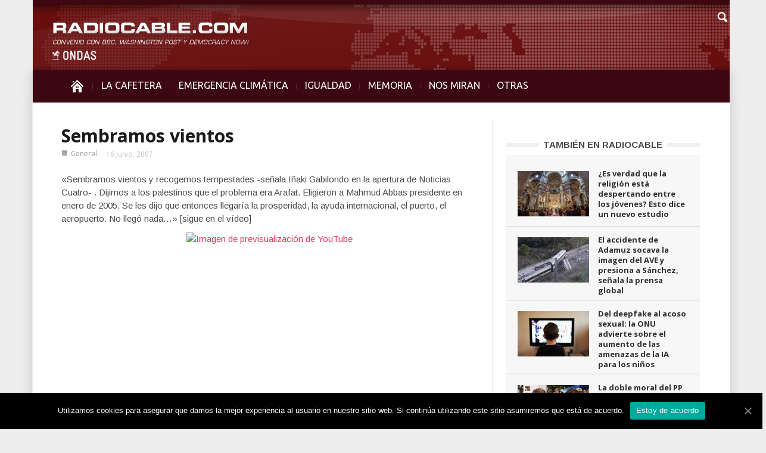

--- FILE ---
content_type: text/html; charset=UTF-8
request_url: https://www.radiocable.com/sembramos-vientos.html
body_size: 7954
content:
<!DOCTYPE html>
<!--[if lt IE 7]> <html class="no-js ie6 oldie" lang="en"> <![endif]-->
<!--[if IE 7]>    <html class="no-js ie7 oldie" lang="en"> <![endif]-->
<!--[if IE 8]>    <html class="no-js ie8 oldie" lang="en"> <![endif]-->
<!--[if IE 9]>    <html class="no-js ie9 oldie" lang="en"> <![endif]-->
<!--[if gt IE 8]><!--> <html class="no-js" lang="es-ES"> <!--<![endif]-->
<head>
    <title>Sembramos vientos | Radiocable.com</title>
    <meta charset="UTF-8" />
    <meta http-equiv="Content-Type" content="text/html; charset=UTF-8">
    <meta name="viewport" content="width=device-width, initial-scale=1.0">
    <link rel="pingback" href="https://www.radiocable.com/xmlrpc.php" />


    
<!-- All in One SEO Pack 2.4.4.1 by Michael Torbert of Semper Fi Web Design[389,430] -->
<meta name="description"  content="&quot;Sembramos vientos y recogemos tempestades -señala Iñaki Gabilondo en la apertura de Noticias Cuatro- . Dijimos a los palestinos que el problema era Arafat. Eligieron a Mahmud Abbas presidente en enero de 2005. Se les dijo que entonces llegaría la prosperidad, la ayuda internacional, el puerto, el aeropuerto... No" />

<meta property="og:title" content="Sembramos vientos | Radiocable.com" />
<meta property="og:type" content="article" />
<meta property="og:url" content="https://www.radiocable.com/sembramos-vientos.html" />
<meta property="og:site_name" content="Radiocable.com - Radio por Internet - La Cafetera" />
<meta property="og:description" content="&quot;Sembramos vientos y recogemos tempestades -señala Iñaki Gabilondo en la apertura de Noticias Cuatro- . Dijimos a los palestinos que el problema era Arafat. Eligieron a Mahmud Abbas presidente en enero de 2005. Se les dijo que entonces llegaría la prosperidad, la ayuda internacional, el puerto, el aeropuerto... No llegó nada..&quot;" />
<meta property="article:published_time" content="2007-06-16T11:40:34Z" />
<meta property="article:modified_time" content="2007-06-18T21:58:24Z" />
<meta name="twitter:card" content="summary" />
<meta name="twitter:title" content="Sembramos vientos | Radiocable.com" />
<meta name="twitter:description" content="&quot;Sembramos vientos y recogemos tempestades -señala Iñaki Gabilondo en la apertura de Noticias Cuatro- . Dijimos a los palestinos que el problema era Arafat. Eligieron a Mahmud Abbas presidente en enero de 2005. Se les dijo que entonces llegaría la prosperidad, la ayuda internacional, el puerto, el aeropuerto... No llegó nada..&quot;" />
<!-- /all in one seo pack -->
<link rel="alternate" type="application/rss+xml" title="Radiocable.com &raquo; Feed" href="https://www.radiocable.com/feed" />
<link rel="alternate" type="application/rss+xml" title="Radiocable.com &raquo; RSS de los comentarios" href="https://www.radiocable.com/comments/feed" />
<link rel="alternate" type="application/rss+xml" title="Radiocable.com &raquo; Sembramos vientos RSS de los comentarios" href="https://www.radiocable.com/sembramos-vientos.html/feed" />
<link rel='stylesheet' id='google-font-rest-css'  href='https://fonts.googleapis.com/css?family=Open+Sans%3A300%2C400%2C600%2C700%7CArimo%3A400%2C700%2C400italic%2C700italic%7CUbuntu%3A300%2C400%2C500%2C700%2C300italic%2C400italic%2C500italic%2C700italic%7COswald%3A400%2C300%2C700&#038;ver=4.1.41' type='text/css' media='all' />
<link rel='stylesheet' id='js_composer_front-css'  href='https://www.radiocable.com/wp-content/themes/Radiocable-1-9/wpbakery/js_composer/assets/css/js_composer_front.css?ver=3.6.8' type='text/css' media='screen' />
<link rel='stylesheet' id='td-bootstrap-css'  href='https://www.radiocable.com/wp-content/themes/Radiocable-1-9/external/td-bootstrap.css?ver=1.9' type='text/css' media='all' />
<link rel='stylesheet' id='td-theme-css'  href='https://www.radiocable.com/wp-content/themes/Radiocable-1-9/style.css?ver=1.9' type='text/css' media='all' />
<link rel='stylesheet' id='cookie-notice-front-css'  href='https://www.radiocable.com/wp-content/plugins/cookie-notice/css/front.min.css?ver=4.1.41' type='text/css' media='all' />
<link rel='stylesheet' id='ditty-news-ticker-font-css'  href='https://www.radiocable.com/wp-content/plugins/ditty-news-ticker/assets/fontastic/styles.css?ver=2.0.14' type='text/css' media='all' />
<link rel='stylesheet' id='ditty-news-ticker-css'  href='https://www.radiocable.com/wp-content/plugins/ditty-news-ticker/assets/css/style.css?ver=2.0.14' type='text/css' media='all' />
<link rel='stylesheet' id='super-rss-reader-css-css'  href='https://www.radiocable.com/wp-content/plugins/super-rss-reader-iberia/public/srr-css.css?ver=4.1.41' type='text/css' media='all' />
<link rel='stylesheet' id='tab-shortcode-css'  href='https://www.radiocable.com/wp-content/plugins/tabs-shortcode/tab.min.css?ver=4.1.41' type='text/css' media='all' />
<link rel='stylesheet' id='podpress_frontend_styles-css'  href='https://www.radiocable.com/wp-content/plugins/podpress/style/podpress.css?ver=4.1.41' type='text/css' media='all' />
<script type="text/javascript">
//<![CDATA[
var podpressL10 = {
	openblogagain : 'back to:',
	theblog : 'the blog',
	close : 'close',
	playbutton : 'Play &gt;'
}
//]]>
</script>
<script type="text/javascript" src="https://www.radiocable.com/wp-content/plugins/podpress/players/1pixelout/1pixelout_audio-player.js"></script>
<script type="text/javascript">//<![CDATA[
	var podPressPlayerFile = "1pixelout_player.swf";
	var podPressPopupPlayerOpt = new Object();
	podPressPopupPlayerOpt["lefticon"] = "666666";
	podPressPopupPlayerOpt["leftbg"] = "EEEEEE";
	podPressPopupPlayerOpt["volslider"] = "666666";
	podPressPopupPlayerOpt["voltrack"] = "FFFFFF";
	podPressPopupPlayerOpt["text"] = "666666";
	podPressPopupPlayerOpt["tracker"] = "DDDDDD";
	podPressPopupPlayerOpt["slider"] = "666666";
	podPressPopupPlayerOpt["loader"] = "9FFFB8";
	podPressPopupPlayerOpt["track"] = "FFFFFF";
	podPressPopupPlayerOpt["border"] = "666666";
	podPressPopupPlayerOpt["bg"] = "F8F8F8";
	podPressPopupPlayerOpt["skip"] = "666666";
	podPressPopupPlayerOpt["righticon"] = "666666";
	podPressPopupPlayerOpt["righticonhover"] = "FFFFFF";
	podPressPopupPlayerOpt["rightbg"] = "CCCCCC";
	podPressPopupPlayerOpt["rightbghover"] = "999999";
	podPressPopupPlayerOpt["initialvolume"] = "70";
	podPressPopupPlayerOpt["buffer"] = "5";
	podPressPopupPlayerOpt["checkpolicy"] = "no";
	podPressPopupPlayerOpt["remaining"] = "no";
	podPressPopupPlayerOpt["animation"] = "yes";
	podpressAudioPlayer.setup("https://www.radiocable.com/wp-content/plugins/podpress/players/1pixelout/" + podPressPlayerFile, {lefticon:"666666", leftbg:"EEEEEE", volslider:"666666", voltrack:"FFFFFF", text:"666666", tracker:"DDDDDD", slider:"666666", loader:"9FFFB8", track:"FFFFFF", border:"666666", bg:"F8F8F8", skip:"666666", righticon:"666666", righticonhover:"FFFFFF", rightbg:"CCCCCC", rightbghover:"999999", initialvolume:"70", buffer:"5", checkpolicy:"no", remaining:"no", animation:"yes",  pagebg:"FFFFFF", transparentpagebg:"yes", encode: "no"} );
//]]></script>
<script type="text/javascript">//<![CDATA[
var podPressBlogURL = "https://www.radiocable.com/";
var podPressBackendURL = "https://www.radiocable.com/wp-content/plugins/podpress/";
var podPressDefaultPreviewImage = "https://www.radiocable.com/wp-content/plugins/podpress/images/vpreview_center.png";
var podPressMP3PlayerWrapper = false;
var podPress_cortado_signed = false;
var podPressOverwriteTitleandArtist = false;
var podPressHTML5 = false;
var podPressHTML5_showplayersdirectly = false;
var podPressText_PlayNow = "Play Now";
var podPressText_HidePlayer = "Hide Player";
//]]></script>
<script type='text/javascript' src='https://www.radiocable.com/wp-includes/js/jquery/jquery.js?ver=1.11.1'></script>
<script type='text/javascript' src='https://www.radiocable.com/wp-includes/js/jquery/jquery-migrate.min.js?ver=1.2.1'></script>
<script type='text/javascript' src='https://www.radiocable.com/wp-content/themes/Radiocable-1-9/js/site.js?ver=1'></script>
<script type='text/javascript' src='https://www.radiocable.com/wp-content/themes/Radiocable-1-9/js/external.js?ver=1'></script>
<script type='text/javascript'>
/* <![CDATA[ */
var cnArgs = {"ajaxUrl":"https:\/\/www.radiocable.com\/wp-admin\/admin-ajax.php","nonce":"a9cc9eb8e7","hideEffect":"fade","position":"bottom","onScroll":"0","onScrollOffset":"100","onClick":"0","cookieName":"cookie_notice_accepted","cookieTime":"2592000","cookieTimeRejected":"2592000","cookiePath":"\/","cookieDomain":"","redirection":"0","cache":"0","refuse":"0","revokeCookies":"0","revokeCookiesOpt":"automatic","secure":"1","coronabarActive":"0"};
/* ]]> */
</script>
<script type='text/javascript' src='https://www.radiocable.com/wp-content/plugins/cookie-notice/js/front.min.js?ver=1.3.2'></script>
<script type='text/javascript' src='https://www.radiocable.com/wp-content/plugins/super-rss-reader-iberia/public/srr-js.js?ver=4.1.41'></script>
<script type='text/javascript' src='https://www.radiocable.com/wp-content/plugins/super-rss-reader/public/js/jquery.easy-ticker.min.js?ver=2.5'></script>
<script type='text/javascript' src='https://www.radiocable.com/wp-content/plugins/podpress/js/podpress.js?ver=4.1.41'></script>
<link rel="EditURI" type="application/rsd+xml" title="RSD" href="https://www.radiocable.com/xmlrpc.php?rsd" />
<link rel="wlwmanifest" type="application/wlwmanifest+xml" href="https://www.radiocable.com/wp-includes/wlwmanifest.xml" /> 
<meta name="generator" content="WordPress 4.1.41" />
<link rel='canonical' href='https://www.radiocable.com/sembramos-vientos.html' />
<link rel='shortlink' href='https://www.radiocable.com/?p=926' />
<style></style>                    <style type="text/css">
            @media screen {
              .printfriendly {
                position: relative;
              	z-index: 1000;
                margin: 0px 0px 0px 0px;
              }
              .printfriendly a, .printfriendly a:link, .printfriendly a:visited, .printfriendly a:hover, .printfriendly a:active {
                font-weight: 600;
                cursor: pointer;
                text-decoration: none;
                border: none;
                -webkit-box-shadow: none;
                -moz-box-shadow: none;
                box-shadow: none;
                outline:none;
                font-size: 10px;
                color: #919191;
              }
              .printfriendly.pf-alignleft {float: left}.printfriendly.pf-alignright {float: right}.printfriendly.pf-aligncenter {display: flex;align-items: center;justify-content: center;}
            }

            @media print {
              .printfriendly {display: none}
            }
          </style>
                  <script>var td_ajax_url="https://www.radiocable.com/wp-admin/admin-ajax.php";</script>
<!-- Style rendered by theme -->

<style>
    .td-custom-background {
        background-color: #eeedee;
    }

    
	.td-header-line, .td-menu-wrap, .td-triangle-left-wrap, .td-triangle-right-wrap, .td-rating-bar-wrap div, .sf-menu ul a:hover, .sf-menu ul .sfHover > a, .sf-menu ul .current-menu-ancestor > a, .sf-menu ul .current-menu-item > a, .td-footer-line, .ui-tabs-nav .ui-tabs-active a, .td-menu-style-2-line, .td-menu-style-2 {
		background-color: #3d0812;
    }
	
	.td-footer-line {
		border-color: #3d0812;
    }
	
	body .ui-tabs-nav .ui-tabs-active a {
	    background-color: #3d0812 !important;
    }




    
	.td-menu-wrap, .td-triangle-left-wrap, .td-triangle-right-wrap,  .td-menu-style-2-line {
        border-bottom: 3px solid #3d0812;
    }



    
	.sf-menu > li:before {
        background-color: #5b2630;
    }

    
    .td-triangle-left {
      border-color: transparent #150000 transparent transparent;
    }

    .td-triangle-right {
        border-color: #150000 transparent transparent transparent;
    }
	
	
	a {
		color: #3d0812;
    }
    .cur-sub-cat {
      color:#3d0812 !important;
    }

	
	
	a:hover {
		color: #7f1515;
    }
</style>


<!-- Vipers Video Quicktags v6.6.0 | https://www.viper007bond.com/wordpress-plugins/vipers-video-quicktags/ -->
<style type="text/css">
.vvqbox { display: block; max-width: 100%; visibility: visible !important; margin: 10px auto; } .vvqbox img { max-width: 100%; height: 100%; } .vvqbox object { max-width: 100%; } 
</style>
<script type="text/javascript">
// <![CDATA[
	var vvqflashvars = {};
	var vvqparams = { wmode: "opaque", allowfullscreen: "true", allowscriptaccess: "always" };
	var vvqattributes = {};
	var vvqexpressinstall = "https://www.radiocable.com/wp-content/plugins/vipers-video-quicktags/resources/expressinstall.swf";
// ]]>
</script>
<style type="text/css" id="custom-background-css">
body.custom-background { background-color: #eeedee; }
</style>

</head>

<body class="single single-post postid-926 single-format-standard cookies-not-set sembramos-vientos td-custom-background wpb-js-composer js-comp-ver-3.6.8 vc_responsive">

        <!-- top line -->
        <div class="container td-header-line">
            <div class="row">
                <div class="span12"></div>
            </div>
        </div>
    
<!-- logo and ad -->
<div class="container header-wrap td-header-wrap-4">
    <div class="row">
        <div class="span12">
            <div class="textwidget widget-text"><a href="https://www.radiocable.com/"><div class="logo"></div></a></div>        </div>
    </div>
</div><!-- menu -->
<div class="td-menu-placeholder">
    <div class="container td-menu-wrap">
        <div class="td-triangle-left-wrap">
            <div class="td-triangle-left"></div>
        </div>

        <div class="td-triangle-right-wrap">
            <div class="td-triangle-right"></div>
        </div>
        <div class="row-fluid">
            <div class="span11" id="td-top-menu">
                <div class="menu-menucabecera-secciones-container"><ul id="menu-menucabecera-secciones" class="sf-menu"><li id="menu-item-11252" class="menu-item menu-item-type-custom menu-item-object-custom menu-item-home menu-item-first menu-item-11252"><a href="https://www.radiocable.com/"><span class="menu_icon td-sp td-sp-ico-home"></span><span class="menu_hidden">INICIO</span></a></li>
<li id="menu-item-14310" class="menu-item menu-item-type-taxonomy menu-item-object-category menu-item-14310"><a href="https://www.radiocable.com/secciones/lacafetera">LA CAFETERA</a></li>
<li id="menu-item-54194" class="menu-item menu-item-type-taxonomy menu-item-object-category menu-item-54194"><a href="https://www.radiocable.com/secciones/ecologia">EMERGENCIA CLIMÁTICA</a></li>
<li id="menu-item-54195" class="menu-item menu-item-type-taxonomy menu-item-object-category menu-item-54195"><a href="https://www.radiocable.com/secciones/igualdad">IGUALDAD</a></li>
<li id="menu-item-51488" class="menu-item menu-item-type-taxonomy menu-item-object-category menu-item-51488"><a href="https://www.radiocable.com/secciones/memoria">MEMORIA</a></li>
<li id="menu-item-11256" class="menu-item menu-item-type-taxonomy menu-item-object-category menu-item-11256"><a href="https://www.radiocable.com/secciones/global">NOS MIRAN</a></li>
<li id="menu-item-11258" class="menu-item menu-item-type-custom menu-item-object-custom menu-item-has-children menu-item-11258"><a href="#">OTRAS<div class="sub_menu_arrow"></div></a>
<ul class="sub-menu">
	<li id="menu-item-11264" class="menu-item menu-item-type-taxonomy menu-item-object-category menu-item-11264"><a href="https://www.radiocable.com/secciones/solidaridad">SOLIDARIDAD</a></li>
	<li id="menu-item-11255" class="menu-item menu-item-type-taxonomy menu-item-object-category menu-item-11255"><a href="https://www.radiocable.com/secciones/corresponsales">CORRESPONSALES</a></li>
	<li id="menu-item-51487" class="menu-item menu-item-type-taxonomy menu-item-object-category menu-item-51487"><a href="https://www.radiocable.com/secciones/ciencia">CIENCIA</a></li>
	<li id="menu-item-54197" class="menu-item menu-item-type-taxonomy menu-item-object-category menu-item-54197"><a href="https://www.radiocable.com/secciones/actualidad">ACTUALIDAD</a></li>
	<li id="menu-item-11259" class="menu-item menu-item-type-taxonomy menu-item-object-category menu-item-11259"><a href="https://www.radiocable.com/secciones/focus-group">FOCUS GROUP</a></li>
	<li id="menu-item-11260" class="menu-item menu-item-type-taxonomy menu-item-object-category menu-item-11260"><a href="https://www.radiocable.com/secciones/tecnologia">TECNOLOGIA</a></li>
	<li id="menu-item-51490" class="menu-item menu-item-type-taxonomy menu-item-object-category menu-item-51490"><a href="https://www.radiocable.com/secciones/periodismo">PERIODISMO</a></li>
	<li id="menu-item-11254" class="menu-item menu-item-type-taxonomy menu-item-object-category menu-item-11254"><a href="https://www.radiocable.com/secciones/blog">BLOG</a></li>
</ul>
</li>
</ul></div>            </div>
            <div class="span1" id="td-top-search">
                <!-- Search -->
                <div class="header-search-wrap">
                    <div class="dropdown header-search">
                        <a id="search-button" href="#" role="button" class="dropdown-toggle needsclick" data-toggle="dropdown"><span class="td-sp td-sp-ico-search"></span></a>
                        <div class="dropdown-menu" aria-labelledby="search-button">
                            <form role="search" method="get" id="searchform" action="https://www.radiocable.com/">
                                <input name="s" class="span2" id="td-header-search" size="16" type="text" placeholder="Buscar..."/>
                            </form>
                        </div>
                    </div>
                </div>
            </div>
        </div> <!-- /.row-fluid -->
    </div> <!-- /.td-menu-wrap -->
</div> <!-- /.td-menu-placeholder -->
<div class="container tick">
<div id="mtphr-dnt-22741" class="mtphr-dnt mtphr-dnt-22741 mtphr-dnt-default mtphr-dnt-scroll mtphr-dnt-scroll-left"><div class="mtphr-dnt-wrapper mtphr-dnt-clearfix"><div class="mtphr-dnt-tick-container"><div class="mtphr-dnt-tick-contents"></div></div></div></div></div>





        <div class="container td-page-wrap">
            <div class="row">
                <div class="span12">
                    <div class="td-grid-wrap">
                        <div class="container-fluid">
                            <div class="row-fluid ">
                    <div class="span8 column_container">
                
        <!-- .post -->

		<article id="post-926" class="post-926 post type-post status-publish format-standard hentry category-general" itemscope itemtype="http://schema.org/Article">
            <header>


                <h1 itemprop="name" class="entry-title"><a itemprop="url" href="https://www.radiocable.com/sembramos-vientos.html" rel="bookmark" title="Sembramos vientos">Sembramos vientos</a></h1>                <div class="td-post-meta">
                    <ul class="td-category"><li class="entry-category"><span >■</span><a href="https://www.radiocable.com/secciones/general">General</a></li></ul><div class="td-clear-author"></div><div class="entry-author-date author"><time  itemprop="dateCreated" class="entry-date updated" datetime="2007-06-16T11:40:34+00:00" >16 junio, 2007</time></div><meta itemprop="interactionCount" content="UserComments:0"/><meta itemprop="dateCreated" content="16 junio, 2007"/>                </div>
            </header>
            <div class="pf-content"><p>«Sembramos vientos y recogemos tempestades -señala Iñaki Gabilondo en la apertura de Noticias Cuatro- . Dijimos a los palestinos que el problema era Arafat. Eligieron a Mahmud Abbas presidente en enero de 2005. Se les dijo que entonces llegaría la prosperidad, la ayuda internacional, el puerto, el aeropuerto. No llegó nada&#8230;» [sigue en el vídeo]</p>
<p align="center"><span class="vvqbox vvqyoutube" style="width:700px;height:480px;"><span id="vvq-926-youtube-1"><a href="https://www.youtube.com/watch?v=6XyLS6I32po"><img src="https://img.youtube.com/vi/6XyLS6I32po/0.jpg" alt="Imagen de previsualización de YouTube" /></a></span></span></p>
<div class="printfriendly pf-alignright"><a href="#" rel="nofollow" onclick="window.print(); return false;" title="Printer Friendly, PDF & Email"><img style="border:none;-webkit-box-shadow:none; -moz-box-shadow: none; box-shadow:none; padding:0; margin:0" src="https://cdn.printfriendly.com/buttons/printfriendly-pdf-email-button-md.png" alt="Print Friendly, PDF & Email" /></a></div></div>            <footer class="clearfix">
                <div class="clearfix"></div><div class="wpb_row row-fluid next-prev"><div class="span6 prev-post"><div><img width="5" class="td_retina" src="https://www.radiocable.com/wp-content/themes/Radiocable-1-9/images/icons/similar-left.png" alt=""/>Artículo previo</div><a href="https://www.radiocable.com/programa-convierte-fotos-en-entornos-3d986.html">Un programa convierte fotos en entornos 3D</a></div><div class="span6 next-post"><div>Siguiente artículo<img width="5" class="td_retina" src="https://www.radiocable.com/wp-content/themes/Radiocable-1-9/images/icons/similar-right.png" alt=""/></div><a href="https://www.radiocable.com/una-serie-sobre-la-vida-diaria-de-tres-iraquies.html">Una serie sobre la vida diaria de tres iraquíes</a></div></div>            </footer>
        </article> <!-- /.post -->
                            <div class="comments" id="comments">
                                                                                		                                            </div> <!-- /.content -->
                    
     
            </div>
			<div class="span4 linea-izq column_container">
                <aside class="widget widget_text enhanced-text-widget"><div class="textwidget widget-text"></div></aside><script>var block_697e82bcde16b = new td_block();
block_697e82bcde16b.id = "697e82bcde16b";
block_697e82bcde16b.atts = '{"category_id":"5","category_ids":"5","tag_slug":"","limit":"5","sort":"","custom_title":"TAMBI\u00c9N EN RADIOCABLE","custom_url":"","hide_title":"","show_child_cat":"","sub_cat_ajax":"","ajax_pagination":"","widget_logic":"!is_category('lacafetera')"}';
block_697e82bcde16b.td_cur_cat = "5";
block_697e82bcde16b.td_column_number = "1";
block_697e82bcde16b.block_type = "5";
block_697e82bcde16b.post_count = "5";
block_697e82bcde16b.found_posts = "15437";
block_697e82bcde16b.max_num_pages = "3088";
td_blocks.push(block_697e82bcde16b);
</script><div class="td_block_wrap td_block5"><h4 class="block-title"><a href="https://www.radiocable.com/secciones/actualidad">TAMBIÉN EN RADIOCABLE</a></h4><div id=697e82bcde16b class="td_block_inner"><div class="td_mod4 td_mod_wrap" itemscope itemtype="http://schema.org/Article"><div class="thumb-wrap"><a  href="https://www.radiocable.com/es-verdad-que-esta-despertando-la-religion-entre-los-jovenes-esto-dice-un-nuevo-estudio.html" rel="bookmark" title="¿Es verdad que la religión está despertando entre los jóvenes? Esto dice un nuevo estudio"><img width="120" height="76" itemprop="image" class="entry-thumb" src="https://www.radiocable.com/imagenes/boda-iglesia-120x76.jpg" alt="" title="¿Es verdad que la religión está despertando entre los jóvenes? Esto dice un nuevo estudio"/></a></div><div class="item-details"><h3 itemprop="name" class="entry-title"><a itemprop="url" href="https://www.radiocable.com/es-verdad-que-esta-despertando-la-religion-entre-los-jovenes-esto-dice-un-nuevo-estudio.html" rel="bookmark" title="¿Es verdad que la religión está despertando entre los jóvenes? Esto dice un nuevo estudio">¿Es verdad que la religión está despertando entre los jóvenes? Esto dice un nuevo estudio</a></h3><div class="entry-author-date author"><time  itemprop="dateCreated" class="entry-date updated" datetime="2026-01-30T18:37:57+00:00" >30 enero, 2026</time></div><meta itemprop="interactionCount" content="UserComments:0"/><meta itemprop="dateCreated" content="30 enero, 2026"/><div class="entry-category"></div></div></div><div class="td_mod4 td_mod_wrap" itemscope itemtype="http://schema.org/Article"><div class="thumb-wrap"><a  href="https://www.radiocable.com/nm-accidente-adamuz-imagen-ave-presion-sanchez813.html" rel="bookmark" title="El accidente de Adamuz socava la imagen del AVE y presiona a Sánchez, señala la prensa global"><img width="120" height="76" itemprop="image" class="entry-thumb" src="https://www.radiocable.com/imagenes/accidente-tren-adamuz-120x76.jpg" alt="" title="El accidente de Adamuz socava la imagen del AVE y presiona a Sánchez, señala la prensa global"/></a></div><div class="item-details"><h3 itemprop="name" class="entry-title"><a itemprop="url" href="https://www.radiocable.com/nm-accidente-adamuz-imagen-ave-presion-sanchez813.html" rel="bookmark" title="El accidente de Adamuz socava la imagen del AVE y presiona a Sánchez, señala la prensa global">El accidente de Adamuz socava la imagen del AVE y presiona a Sánchez, señala la prensa global</a></h3><div class="entry-author-date author"><time  itemprop="dateCreated" class="entry-date updated" datetime="2026-01-30T15:20:17+00:00" >30 enero, 2026</time></div><meta itemprop="interactionCount" content="UserComments:0"/><meta itemprop="dateCreated" content="30 enero, 2026"/><div class="entry-category"></div></div></div><div class="td_mod4 td_mod_wrap" itemscope itemtype="http://schema.org/Article"><div class="thumb-wrap"><a  href="https://www.radiocable.com/deepfakes-acoso-sexual-onu-aumento-amenazas-ia-ninos972.html" rel="bookmark" title="Del deepfake al acoso sexual: la ONU advierte sobre el aumento de las amenazas de la IA para los niños"><img width="120" height="76" itemprop="image" class="entry-thumb" src="https://www.radiocable.com/imagenes/niño-television-120x76.jpg" alt="" title="Del deepfake al acoso sexual: la ONU advierte sobre el aumento de las amenazas de la IA para los niños"/></a></div><div class="item-details"><h3 itemprop="name" class="entry-title"><a itemprop="url" href="https://www.radiocable.com/deepfakes-acoso-sexual-onu-aumento-amenazas-ia-ninos972.html" rel="bookmark" title="Del deepfake al acoso sexual: la ONU advierte sobre el aumento de las amenazas de la IA para los niños">Del deepfake al acoso sexual: la ONU advierte sobre el aumento de las amenazas de la IA para los niños</a></h3><div class="entry-author-date author"><time  itemprop="dateCreated" class="entry-date updated" datetime="2026-01-30T11:49:29+00:00" >30 enero, 2026</time></div><meta itemprop="interactionCount" content="UserComments:0"/><meta itemprop="dateCreated" content="30 enero, 2026"/><div class="entry-category"></div></div></div><div class="td_mod4 td_mod_wrap" itemscope itemtype="http://schema.org/Article"><div class="thumb-wrap"><a  href="https://www.radiocable.com/la-doble-moral-del-pp-con-las-tragedias.html" rel="bookmark" title="La doble moral del PP con las tragedias"><img width="120" height="76" itemprop="image" class="entry-thumb" src="https://www.radiocable.com/imagenes/feijoo-ayuso-acto-120x76.jpg" alt="" title="La doble moral del PP con las tragedias"/></a></div><div class="item-details"><h3 itemprop="name" class="entry-title"><a itemprop="url" href="https://www.radiocable.com/la-doble-moral-del-pp-con-las-tragedias.html" rel="bookmark" title="La doble moral del PP con las tragedias">La doble moral del PP con las tragedias</a></h3><div class="entry-author-date author"><time  itemprop="dateCreated" class="entry-date updated" datetime="2026-01-30T10:03:30+00:00" >30 enero, 2026</time></div><meta itemprop="interactionCount" content="UserComments:0"/><meta itemprop="dateCreated" content="30 enero, 2026"/><div class="entry-category"></div></div></div><div class="td_mod4 td_mod_wrap" itemscope itemtype="http://schema.org/Article"><div class="thumb-wrap"><a  href="https://www.radiocable.com/el-colonialismo-visual-como-la-fotografia-moldeo-la-mirada-sobre-los-pueblos-indigenas.html" rel="bookmark" title="El colonialismo visual: cómo la fotografía moldeó la mirada sobre los pueblos indígenas"><img width="120" height="76" itemprop="image" class="entry-thumb" src="https://www.radiocable.com/imagenes/genocidio-namibia-120x76.jpg" alt="" title="El colonialismo visual: cómo la fotografía moldeó la mirada sobre los pueblos indígenas"/></a></div><div class="item-details"><h3 itemprop="name" class="entry-title"><a itemprop="url" href="https://www.radiocable.com/el-colonialismo-visual-como-la-fotografia-moldeo-la-mirada-sobre-los-pueblos-indigenas.html" rel="bookmark" title="El colonialismo visual: cómo la fotografía moldeó la mirada sobre los pueblos indígenas">El colonialismo visual: cómo la fotografía moldeó la mirada sobre los pueblos indígenas</a></h3><div class="entry-author-date author"><time  itemprop="dateCreated" class="entry-date updated" datetime="2026-01-30T09:46:15+00:00" >30 enero, 2026</time></div><meta itemprop="interactionCount" content="UserComments:0"/><meta itemprop="dateCreated" content="30 enero, 2026"/><div class="entry-category"></div></div></div></div></div> <!-- ./block1 --><aside class="widget widget_text enhanced-text-widget"><div class="textwidget widget-text"> </div></aside>                            
                   
            </div>
        
                             </div>
                        </div>
                    </div>
                </div>
            </div>
        </div>
        <!-- footer line -->
<div class="container td-footer-line">
    <div class="row">
        <div class="span12"></div>
    </div>
</div>



                <div class="container td-footer-wrap">
                    <div class="row">
                        <div class="span12">
                            <div class="td-grid-wrap">
                                <div class="container-fluid">
                                    <div class="wpb_row row-fluid ">
                                        <div class="span4 wpb_column column_container">
                                            <aside class="widget widget_text enhanced-text-widget"><div class="textwidget widget-text"><div style="margin-top:-30px;">
<div id="fb-root"></div>
<script async defer crossorigin="anonymous" src="https://connect.facebook.net/es_LA/sdk.js#xfbml=1&version=v10.0" nonce="r6XDdCi2"></script>

<div class="fb-like" data-href="https://facebook.com/radiocable" data-width="" data-layout="button_count" data-action="like" data-size="small" data-share="true"></div>
</div></div></aside>                                        </div>

                                        <div class="span4 wpb_column column_container">
                                            <aside class="widget widget_nav_menu"><div class="menu-footer-links-container"><ul id="menu-footer-links" class="menu"><li id="menu-item-90417" class="menu-item menu-item-type-custom menu-item-object-custom menu-item-first menu-item-90417"><a target="_blank" href="https://www.youtube.com/radiocable">YOUTUBE &#8211; NUESTROS VÍDEOS</a></li>
<li id="menu-item-90418" class="menu-item menu-item-type-custom menu-item-object-custom menu-item-90418"><a target="_blank" href="https://open.spotify.com/show/29GbLTwqBtRZHbWSYuHxdP">SPOTIFY &#8211; PODCAST LA CAFETERA</a></li>
<li id="menu-item-90419" class="menu-item menu-item-type-custom menu-item-object-custom menu-item-90419"><a target="_blank" href="https://www.twitch.tv/radiocable">EN TWITCH</a></li>
<li id="menu-item-90420" class="menu-item menu-item-type-custom menu-item-object-custom menu-item-90420"><a target="_blank" href="https://x.com/radiocable">EN TWITTER</a></li>
<li id="menu-item-90421" class="menu-item menu-item-type-custom menu-item-object-custom menu-item-90421"><a target="_blank" href="https://bsky.app/profile/radiocable.bsky.social">EN BLUESKY</a></li>
</ul></div></aside>                                        </div>
                                        <div class="span4 wpb_column column_container">
                                                                                    </div>
                                    </div>
                                </div>
                            </div>
                        </div>
                    </div>
                </div>
            

<div class="container td-sub-footer-wrap">
    <div class="row">
        <div class="span12">
            <div class="td-grid-wrap">
                <div class="container-fluid">
                    <div class="row-fluid ">
                        <div class="span4 td-sub-footer-copy">
                            &copy; Radiocable en Internet S.L.                        </div>
                        <div class="span8 td-sub-footer-menu">

                            <div class="menu-footer-contrato-de-servicios-y-politica-container"><ul id="menu-footer-contrato-de-servicios-y-politica" class=""><li id="menu-item-11279" class="menu-item menu-item-type-post_type menu-item-object-page menu-item-first menu-item-11279"><a href="https://www.radiocable.com/contrato-de-servicios-y-politica-de-privacidad">CONTRATO DE SERVICIOS Y POLÍTICA DE PRIVACIDAD</a></li>
</ul></div>                        </div>
                    </div>
                </div>
            </div>
        </div>
    </div>
</div>
<script>
jQuery().ready(function() {
if (td_is_phone_screen === false && td_is_iPad === false) {jQuery('body').addClass('custom-background');
}});
var td_ajax_url="https://www.radiocable.com/wp-admin/admin-ajax.php";
var td_get_template_directory_uri="https://www.radiocable.com/wp-content/themes/Radiocable-1-9";
var tds_snap_menu="";
var tds_header_style="4";
</script>


    <!--
        Theme: Magazinly by tagDiv 2013
        Version: 1.9 (rara)
    -->

            <script type="text/javascript">
          var pfHeaderImgUrl = '/wp-content/themes/Radiocable-1-9/images/cab-rc-print.jpg';
          var pfHeaderTagline = '';
          var pfdisableClickToDel = '0';
          var pfImagesSize = 'full-size';
          var pfImageDisplayStyle = 'right';
          var pfEncodeImages = '0';
          var pfDisableEmail = '0';
          var pfDisablePDF = '0';
          var pfDisablePrint = '0';
          var pfCustomCSS = '';
          var pfPlatform = 'Wordpress';
        </script>
        <script async src='https://cdn.printfriendly.com/printfriendly.js'></script>
      <script type='text/javascript' src='https://www.radiocable.com/wp-includes/js/jquery/ui/core.min.js?ver=1.11.2'></script>
<script type='text/javascript' src='https://www.radiocable.com/wp-includes/js/jquery/ui/widget.min.js?ver=1.11.2'></script>
<script type='text/javascript' src='https://www.radiocable.com/wp-includes/js/jquery/ui/tabs.min.js?ver=1.11.2'></script>
<script type='text/javascript' src='https://www.radiocable.com/wp-content/themes/Radiocable-1-9/external/js_composer/js_composer_front.js?ver=1'></script>
<script type='text/javascript' src='https://www.radiocable.com/wp-includes/js/comment-reply.min.js?ver=4.1.41'></script>
<script type='text/javascript' src='https://www.radiocable.com/wp-includes/js/swfobject.js?ver=2.2-20120417'></script>
<script type="text/javascript">
//<![CDATA[
var podpressL10 = {
	openblogagain : 'back to:',
	theblog : 'the blog',
	close : 'close',
	playbutton : 'Play &gt;'
}
//]]>
</script>
<script type="text/javascript" src="https://www.radiocable.com/wp-content/plugins/podpress/players/1pixelout/1pixelout_audio-player.js"></script>
<script type="text/javascript">//<![CDATA[
	var podPressPlayerFile = "1pixelout_player.swf";
	var podPressPopupPlayerOpt = new Object();
	podPressPopupPlayerOpt["lefticon"] = "666666";
	podPressPopupPlayerOpt["leftbg"] = "EEEEEE";
	podPressPopupPlayerOpt["volslider"] = "666666";
	podPressPopupPlayerOpt["voltrack"] = "FFFFFF";
	podPressPopupPlayerOpt["text"] = "666666";
	podPressPopupPlayerOpt["tracker"] = "DDDDDD";
	podPressPopupPlayerOpt["slider"] = "666666";
	podPressPopupPlayerOpt["loader"] = "9FFFB8";
	podPressPopupPlayerOpt["track"] = "FFFFFF";
	podPressPopupPlayerOpt["border"] = "666666";
	podPressPopupPlayerOpt["bg"] = "F8F8F8";
	podPressPopupPlayerOpt["skip"] = "666666";
	podPressPopupPlayerOpt["righticon"] = "666666";
	podPressPopupPlayerOpt["righticonhover"] = "FFFFFF";
	podPressPopupPlayerOpt["rightbg"] = "CCCCCC";
	podPressPopupPlayerOpt["rightbghover"] = "999999";
	podPressPopupPlayerOpt["initialvolume"] = "70";
	podPressPopupPlayerOpt["buffer"] = "5";
	podPressPopupPlayerOpt["checkpolicy"] = "no";
	podPressPopupPlayerOpt["remaining"] = "no";
	podPressPopupPlayerOpt["animation"] = "yes";
	podpressAudioPlayer.setup("https://www.radiocable.com/wp-content/plugins/podpress/players/1pixelout/" + podPressPlayerFile, {lefticon:"666666", leftbg:"EEEEEE", volslider:"666666", voltrack:"FFFFFF", text:"666666", tracker:"DDDDDD", slider:"666666", loader:"9FFFB8", track:"FFFFFF", border:"666666", bg:"F8F8F8", skip:"666666", righticon:"666666", righticonhover:"FFFFFF", rightbg:"CCCCCC", rightbghover:"999999", initialvolume:"70", buffer:"5", checkpolicy:"no", remaining:"no", animation:"yes",  pagebg:"FFFFFF", transparentpagebg:"yes", encode: "no"} );
//]]></script>
<script type="text/javascript">//<![CDATA[
var podPressBlogURL = "https://www.radiocable.com/";
var podPressBackendURL = "https://www.radiocable.com/wp-content/plugins/podpress/";
var podPressDefaultPreviewImage = "https://www.radiocable.com/wp-content/plugins/podpress/images/vpreview_center.png";
var podPressMP3PlayerWrapper = false;
var podPress_cortado_signed = false;
var podPressOverwriteTitleandArtist = false;
var podPressHTML5 = false;
var podPressHTML5_showplayersdirectly = false;
var podPressText_PlayNow = "Play Now";
var podPressText_HidePlayer = "Hide Player";
//]]></script>
<script type='text/javascript' src='https://www.radiocable.com/wp-content/plugins/ditty-news-ticker/assets/js/imagesloaded.pkgd.min.js?ver=2.0.14'></script>
<script type='text/javascript' src='https://www.radiocable.com/wp-content/plugins/ditty-news-ticker/assets/js/jquery.touchSwipe.min.js?ver=2.0.14'></script>
<script type='text/javascript' src='https://www.radiocable.com/wp-content/plugins/ditty-news-ticker/assets/js/jquery.easing.1.3.js?ver=2.0.14'></script>
<script type='text/javascript' src='https://www.radiocable.com/wp-content/plugins/ditty-news-ticker/assets/js/ditty-news-ticker.js?ver=2.0.14'></script>
		<script>
			jQuery( document ).ready( function($) {
							$( '#mtphr-dnt-22741' ).ditty_news_ticker({
					id : '22741',
					type : 'scroll',
					scroll_direction : 'left',
					scroll_speed : 10,
					scroll_pause : 1,
					scroll_spacing : 40,
					scroll_init : 0,
					rotate_type : 'fade',
					auto_rotate : 0,
					rotate_delay : 7,
					rotate_pause : 0,
					rotate_speed : 3,
					rotate_ease : 'linear',
					nav_reverse : 0,
					disable_touchswipe : 0,
					offset : 20,
					after_load : function( $ticker ) {
											},
					before_change : function( $ticker ) {
											},
					after_change : function( $ticker ) {
											}
				});
			 			});
		</script>
		
<script type="text/javascript">
	swfobject.embedSWF("https://www.youtube.com/v/6XyLS6I32po&#038;rel=0&#038;fs=1&#038;showsearch=0&#038;showinfo=0", "vvq-926-youtube-1", "700", "480", "10", vvqexpressinstall, vvqflashvars, vvqparams, vvqattributes);
</script>

		<!-- Cookie Notice plugin v1.3.2 by Digital Factory https://dfactory.eu/ -->
		<div id="cookie-notice" role="banner" class="cookie-notice-hidden cookie-revoke-hidden cn-position-bottom" aria-label="Cookie Notice" style="background-color: rgba(0,0,0,1);"><div class="cookie-notice-container" style="color: #fff;"><span id="cn-notice-text" class="cn-text-container">Utilizamos cookies para asegurar que damos la mejor experiencia al usuario en nuestro sitio web. Si continúa utilizando este sitio asumiremos que está de acuerdo.</span><span id="cn-notice-buttons" class="cn-buttons-container"><a href="#" id="cn-accept-cookie" data-cookie-set="accept" class="cn-set-cookie cn-button bootstrap button" aria-label="Estoy de acuerdo">Estoy de acuerdo</a></span><a href="javascript:void(0);" id="cn-close-notice" data-cookie-set="accept" class="cn-close-icon" aria-label="Estoy de acuerdo"></a></div>
			
		</div>
		<!-- / Cookie Notice plugin --></body>
</html>